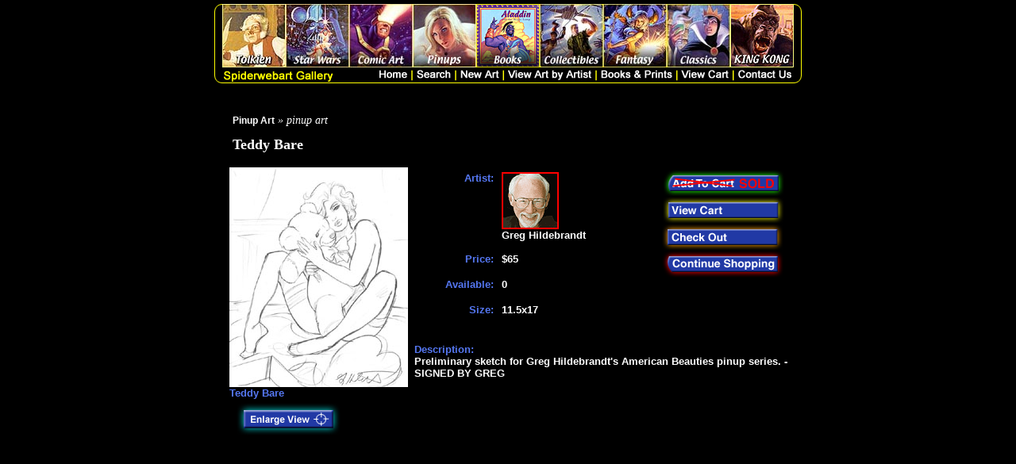

--- FILE ---
content_type: text/html
request_url: https://www.spiderwebart.com/productsd.asp?snob=105662
body_size: 7229
content:
<!DOCTYPE html PUBLIC '-//W3C//DTD HTML 4.01 Transitional//EN'><HTML><HEAD>
<META HTTP-EQUIV='Content-Type' CONTENT='text/html; charset=iso-8859-1'><meta name='Keywords' content="pinup, pin-up, pinups, pin-ups, Greg, Hildebrandt, Art, pin-up art, Vintage, Women, Nudes, Erotic, American Beauties, Posters, Calendar, Paintings, Dave Stevens, Film Noir, Spiderwebart, Gallery, heavy, metal, prints, giclees, acrylic, sketches, pencils, classic, cars, automobiles, shelby, cadillac, aston martin, black, boards, vintage, tin, sign, zippo, lighters">
<meta name='Description' content="Preliminary sketch for Greg Hildebrandt's American Beauties pinup series. - SIGNED BY GREG"><!-- end meta desc -->
<TITLE>Teddy Bare | Pinup Art | Spiderwebart Gallery</TITLE><meta name='robots' content='noodpt'><meta name='robots' content='noodpt'><script type='text/javascript'>var _gaq = _gaq || []; _gaq.push(['_setAccount', 'UA-8586012-17']); _gaq.push(['_trackPageview']); (function() { var ga = document.createElement('script'); ga.type = 'text/javascript'; ga.async = true; ga.src = ('https:' == document.location.protocol ? 'https://ssl' : 'http://www') + '.google-analytics.com/ga.js'; var s = document.getElementsByTagName('script')[0]; s.parentNode.insertBefore(ga, s);})();</script><script>  (function(i,s,o,g,r,a,m){i['GoogleAnalyticsObject']=r;i[r]=i[r]||function(){  (i[r].q=i[r].q||[]).push(arguments)},i[r].l=1*new Date();a=s.createElement(o),  m=s.getElementsByTagName(o)[0];a.async=1;a.src=g;m.parentNode.insertBefore(a,m)  })(window,document,'script','//www.google-analytics.com/analytics.js','ga');  ga('create', 'UA-6293799-1', 'auto');  ga('send', 'pageview');</script><!-- Facebook Pixel Code --><script>!function(f,b,e,v,n,t,s){if(f.fbq)return;n=f.fbq=function(){n.callMethod?n.callMethod.apply(n,arguments):n.queue.push(arguments)};if(!f._fbq)f._fbq=n;n.push=n;n.loaded=!0;n.version='2.0';n.queue=[];t=b.createElement(e);t.async=!0;t.src=v;s=b.getElementsByTagName(e)[0];s.parentNode.insertBefore(t,s)}(window,document,'script','https://connect.facebook.net/en_US/fbevents.js');fbq('init', '1808495666089999'); // Insert your pixel ID here.fbq('track', 'PageView');</script><noscript><img height='1' width='1' style='display:none' src='https://www.facebook.com/tr?id=1808495666089999&ev=PageView&noscript=1' /></noscript><!-- DO NOT MODIFY --><!-- End Facebook Pixel Code --><script type='text/javascript' src='//s7.addthis.com/js/300/addthis_widget.js#pubid=ra-547cf4af3ce250a7' async='async'></script><STYLE ID='link_style_sheet'>:link {font-family: Arial, serif;font-style: normal;font-weight: 900;text-decoration: none ;font-size: 9pt;color: rgb(0,255,0);}:visited {font-family: Arial, serif;font-style: normal;font-weight: 900;text-decoration: none ;font-size: 9pt;color: rgb(128,128,128);:hover {font-family: Arial, serif;font-style: normal;font-weight: 900;text-decoration: underline ;font-size: 9pt;color: rgb(115,75,233);}</STYLE></HEAD><BODY TOPMARGIN='0' LEFTMARGIN='0' MARGINWIDTH='0' MARGINHEIGHT='0' bgcolor='#000000'><table width='100%' cellpadding='0' cellspacing='0'><tr><td height='5'></td></tr><tr><td align='center'><table cellpadding=0 cellspacing=0><tr><td><img src='/images/header_l.gif' border='0'></td><td valign='top'><table cellpadding=0 cellspacing=0><tr><td><a href='products.asp?catagory=tolkien'><img src='/images/h1.jpg' border=0></a></td><td><a href='products.asp?catagory=star wars'><img src='/images/h2.jpg' border=0></a></td><td><a href='https://www.spiderwebart.com/products.asp?catagory=comic+art&catagory=Marvel&catagory=DC'><img src='/images/h3.jpg' border=0></a></td><td><a href='warning.asp?catagory=Pinup Art&dpage=products.asp'><img src='/images/h4.jpg' border=0></a></td><td><a href='products.asp?medium=Books'><img src='/images/h5.jpg' border=0></a></td><td><a href='search.asp?searchstring=SignedCollectibles&using=any+words'><img src='/images/h6.jpg' border=0></a></td><td><a href='products.asp?catagory=fantasy'><img src='/images/h7.jpg' border=0></a></td><td><a href='products.asp?catagory=Classics'><img src='/images/h8.jpg' border=0></a></td><td><a href='search.asp?searchstring=911disaster&using=any+words'><img src='/images/h9.jpg' border=0></a></td></tr><tr><td colspan=9><img src='https://www.spiderwebart.com/images/header_b.gif' width='720' height='20' usemap='#Map' border='0'><map name='Map'><area shape='rect' coords='301,2,348,14' href='newart.asp'><area shape='rect' coords='195,2,235,14' href='default.asp'><area shape='rect' coords='244,2,288,14' href='search.asp'><area shape='rect' coords='360,2,465,14' href='artists.asp'><area shape='rect' coords='477,2,567,14' href='bpc.asp'><area shape='rect' coords='579,2,639,14' href='shopping_cart.asp'><area shape='rect' coords='650,2,717,14' href='contact.asp'></map></td></tr></table></td><td><img src='/images/header_r.gif'></td></tr></table><br><br><TABLE BORDER=0 WIDTH=700><tr><td valign='top'><FONT COLOR='#FFFFFF' style='font-size:14px'><i><a href='products.asp?catagory=Pinup Art' style='color:#FFF;'>Pinup Art</a> &#187; pinup art</i><br><h1 style='font-size:18px'>Teddy Bare</h1></font></td></tr></table><TABLE BORDER=0 WIDTH=630><tr><td valign='top'><form method='post' action='shopping_cart.asp' id=form1 name=form1><input type='hidden' name='add' value='105662'><a href='enlarge.asp?image=105662.jpg' target='_blank'><img src='/images/art/105662a.jpg' border='0' alt='Teddy Bare, Greg Hildebrandt'></a><br><FONT FACE='Arial' SIZE=2 COLOR='#5577F2'><B>Teddy Bare</b></font><br><a href='enlarge.asp?image=105662.jpg' target='_blank'><img src='/images/enlarge.gif' border=0></a></TD><TD WIDTH=20></TD><TD VALIGN=TOP ALIGN=LEFT><TABLE WIDTH=400 BORDER=0><TR><TD ROWSPAN = 4 VALIGN=TOP WIDTH=110><TABLE WIDTH=100 BORDER=0><TR><TD HEIGHT=100 ALIGN=RIGHT VALIGN=TOP><FONT FACE='Arial' SIZE = 2 COLOR=#5577F2><B>Artist:</b></font></TD></TR><TR><TD HEIGHT=30 ALIGN=RIGHT VALIGN=TOP><FONT FACE='Arial' SIZE = 2 COLOR='#5577F2'><b>Price:</b></font></TD></TR><TR><TD HEIGHT=30 ALIGN=RIGHT VALIGN=TOP><FONT FACE='Arial' SIZE = 2 COLOR=#5577F2><B>Available:</b></font></TD></TR><TR><TD HEIGHT=30 ALIGN=RIGHT VALIGN=TOP><FONT FACE='Arial' SIZE = 2 COLOR=#5577F2><B>Size:</b></font></TD></TR></TABLE></TD><TD ROWSPAN = 4 VALIGN=TOP WIDTH=200><TABLE WIDTH=200 BORDER=0><TR><TD HEIGHT=100 VALIGN=TOP><IMG SRC= '/images/GregHildebrandtBioS.gif'><BR><FONT FACE='Arial' SIZE = 2 COLOR=#FFFFFF><B>Greg Hildebrandt</b></font></TD></TR><TR><TD HEIGHT=30 VALIGN=TOP><FONT FACE='Arial' SIZE = 2 COLOR='#FFFFFF'><b>$65</b></font></TD></TR><TR><TD HEIGHT=30 VALIGN=TOP><FONT FACE='Arial' SIZE = 2 COLOR=#FFFFFF><B>0</b></font></TD></TR><TR><TD HEIGHT=30 VALIGN=TOP><FONT FACE='Arial' SIZE = 2 COLOR='#FFFFFF'><B>11.5x17</b></font></TD></TR></TABLE></TD><TD WIDTH=156 VALIGN=TOP><IMG SRC='/images/soldout_.gif'><BR><A HREF='shopping_cart.asp'><IMG SRC='/images/viewcart_.gif' BORDER=0></A><BR><A HREF='checkout.asp'><IMG SRC='/images/checkout_.gif' BORDER=0></A><BR><A HREF='default.asp'><IMG SRC='/images/continue.gif' BORDER=0></A><BR></TD></TR></TABLE><BR><FONT FACE='Arial' SIZE = 2 COLOR=#5577F2><B>Description:</b></font><BR><FONT FACE='Arial' SIZE = 2 COLOR=#FFFFFF><B>Preliminary sketch for Greg Hildebrandt's American Beauties pinup series. - SIGNED BY GREG</b></font></TABLE></td></tr></table></form></body></html>